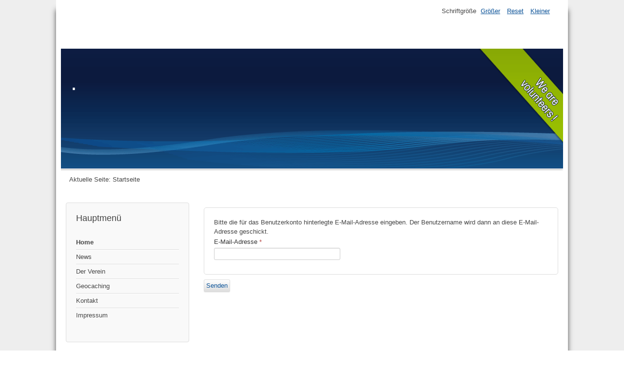

--- FILE ---
content_type: text/html; charset=utf-8
request_url: http://geocaching-schleswig-holstein.de/index.php/component/users/?view=remind&Itemid=101
body_size: 2893
content:
<!DOCTYPE html>
<html lang="de-de" dir="ltr">
	<head>
		<meta name="viewport" content="width=device-width, initial-scale=1.0, maximum-scale=3.0, user-scalable=yes"/>
		<meta name="HandheldFriendly" content="true" />
		<meta name="apple-mobile-web-app-capable" content="YES" />
		<meta charset="utf-8" />
	<base href="http://geocaching-schleswig-holstein.de/index.php/component/users/" />
	<meta name="generator" content="Joomla! - Open Source Content Management" />
	<title>Geocaching Schleswig-Holstein e.V.</title>
	<link href="/templates/beez3/favicon.ico" rel="shortcut icon" type="image/vnd.microsoft.icon" />
	<link href="/templates/system/css/system.css?97917e31931fa391f3fd199c9df9394f" rel="stylesheet" />
	<link href="/templates/beez3/css/position.css?97917e31931fa391f3fd199c9df9394f" rel="stylesheet" />
	<link href="/templates/beez3/css/layout.css?97917e31931fa391f3fd199c9df9394f" rel="stylesheet" />
	<link href="/templates/beez3/css/print.css?97917e31931fa391f3fd199c9df9394f" rel="stylesheet" media="print" />
	<link href="/templates/beez3/css/general.css?97917e31931fa391f3fd199c9df9394f" rel="stylesheet" />
	<link href="/templates/beez3/css/personal.css?97917e31931fa391f3fd199c9df9394f" rel="stylesheet" />
	<!--[if IE 7]><link href="/templates/beez3/css/ie7only.css?97917e31931fa391f3fd199c9df9394f" rel="stylesheet" /><![endif]-->
	<script type="application/json" class="joomla-script-options new">{"csrf.token":"87d8c25fe9f89730b8983ae5cacc0971","system.paths":{"root":"","base":""},"system.keepalive":{"interval":3600000,"uri":"\/index.php\/component\/ajax\/?format=json"},"joomla.jtext":{"JLIB_FORM_FIELD_INVALID":"Ung\u00fcltiges Feld:&#160;","TPL_BEEZ3_ALTOPEN":"ist ge\u00f6ffnet","TPL_BEEZ3_ALTCLOSE":"ist geschlossen","TPL_BEEZ3_TEXTRIGHTOPEN":"Info \u00f6ffnen","TPL_BEEZ3_TEXTRIGHTCLOSE":"Info schlie\u00dfen","TPL_BEEZ3_FONTSIZE":"Schriftgr\u00f6\u00dfe","TPL_BEEZ3_BIGGER":"Gr\u00f6\u00dfer","TPL_BEEZ3_RESET":"Reset","TPL_BEEZ3_SMALLER":"Kleiner","TPL_BEEZ3_INCREASE_SIZE":"Vergr\u00f6\u00dfern","TPL_BEEZ3_REVERT_STYLES_TO_DEFAULT":"Stil auf Standard zur\u00fccksetzen","TPL_BEEZ3_DECREASE_SIZE":"Verkleinern","TPL_BEEZ3_OPENMENU":"Men\u00fc \u00f6ffnen","TPL_BEEZ3_CLOSEMENU":"Men\u00fc schlie\u00dfen"}}</script>
	<script src="/media/system/js/core.js?97917e31931fa391f3fd199c9df9394f"></script>
	<!--[if lt IE 9]><script src="/media/system/js/polyfill.event.js?97917e31931fa391f3fd199c9df9394f"></script><![endif]-->
	<script src="/media/system/js/keepalive.js?97917e31931fa391f3fd199c9df9394f"></script>
	<script src="/media/jui/js/jquery.min.js?97917e31931fa391f3fd199c9df9394f"></script>
	<script src="/media/jui/js/jquery-noconflict.js?97917e31931fa391f3fd199c9df9394f"></script>
	<script src="/media/jui/js/jquery-migrate.min.js?97917e31931fa391f3fd199c9df9394f"></script>
	<script src="/media/system/js/punycode.js?97917e31931fa391f3fd199c9df9394f"></script>
	<script src="/media/system/js/validate.js?97917e31931fa391f3fd199c9df9394f"></script>
	<!--[if lt IE 9]><script src="/media/system/js/html5fallback.js?97917e31931fa391f3fd199c9df9394f"></script><![endif]-->
	<script src="/media/jui/js/bootstrap.min.js?97917e31931fa391f3fd199c9df9394f"></script>
	<script src="/media/system/js/mootools-core.js?97917e31931fa391f3fd199c9df9394f"></script>
	<script src="/media/system/js/mootools-more.js?97917e31931fa391f3fd199c9df9394f"></script>
	<script src="/templates/beez3/javascript/md_stylechanger.js?97917e31931fa391f3fd199c9df9394f"></script>
	<script src="/templates/beez3/javascript/hide.js?97917e31931fa391f3fd199c9df9394f"></script>
	<script src="/templates/beez3/javascript/respond.src.js?97917e31931fa391f3fd199c9df9394f"></script>
	<script src="/templates/beez3/javascript/template.js?97917e31931fa391f3fd199c9df9394f"></script>
	<!--[if lt IE 9]><script src="/media/jui/js/html5.js?97917e31931fa391f3fd199c9df9394f"></script><![endif]-->
	<script>
jQuery(function($){ initPopovers(); $("body").on("subform-row-add", initPopovers); function initPopovers (event, container) { $(container || document).find(".hasPopover").popover({"html": true,"trigger": "hover focus","container": "body"});} });
	var big        = '72%';
	var small      = '53%';
	var bildauf    = '/templates/beez3/images/plus.png';
	var bildzu     = '/templates/beez3/images/minus.png';
	var rightopen  = 'Info öffnen';
	var rightclose = 'Info schließen';
	var altopen    = 'ist geöffnet';
	var altclose   = 'ist geschlossen';

	</script>

	</head>
	<body id="shadow">
		<div id="all">
			<div id="back">
				<header id="header">
					<div class="logoheader">
						<h1 id="logo">
																			.												<span class="header1">
												</span></h1>
					</div><!-- end logoheader -->
					<ul class="skiplinks">
						<li><a href="#main" class="u2">Zum Inhalt wechseln</a></li>
						<li><a href="#nav" class="u2">Direkt zur Hauptnavigation und Anmeldung</a></li>
											</ul>
					<h2 class="unseen">Nav Ansichtssuche</h2>
					<h3 class="unseen">Navigation</h3>
					
					<div id="line">
						<div id="fontsize"></div>
						<h3 class="unseen">Suchen</h3>
						
					</div> <!-- end line -->
				</header><!-- end header -->
				<div id="contentarea">
					<div id="breadcrumbs">
						
<div class = "breadcrumbs">
<span class="showHere">Aktuelle Seite: </span><span>Startseite</span></div>

					</div>

											<nav class="left1 leftbigger" id="nav">
									<div class="moduletable_menu">
					<h3>Hauptmenü</h3>
				<ul class="nav menu mod-list">
<li class="item-101 default current active"><a href="/index.php" >Home</a></li><li class="item-160"><a href="/index.php/news" >News</a></li><li class="item-102 parent"><a href="/index.php/der-verein" >Der Verein</a></li><li class="item-103"><a href="/index.php/geocaching" >Geocaching</a></li><li class="item-104 parent"><a href="/index.php/kontakt" >Kontakt</a></li><li class="item-106"><a href="/index.php/impressum" >Impressum</a></li></ul>
</div>
			<div class="moduletable">
					<h3>Anmelden</h3>
				<form action="/index.php/component/users/?Itemid=101" method="post" id="login-form" >
<fieldset class="userdata">
<p id="form-login-username">
	<label for="modlgn-username">Benutzername</label>
	<input id="modlgn-username" type="text" name="username" class="inputbox"  size="18" />
</p>
<p id="form-login-password">
	<label for="modlgn-passwd">Passwort</label>
	<input id="modlgn-passwd" type="password" name="password" class="inputbox" size="18" />
</p>
	<p id="form-login-remember">
		<label for="modlgn-remember">Angemeldet bleiben</label>
		<input id="modlgn-remember" type="checkbox" name="remember" class="inputbox" value="yes"/>
	</p>
<input type="submit" name="Submit" class="button" value="Anmelden" />
<input type="hidden" name="option" value="com_users" />
<input type="hidden" name="task" value="user.login" />
<input type="hidden" name="return" value="aW5kZXgucGhwP0l0ZW1pZD0xMDE=" />
<input type="hidden" name="87d8c25fe9f89730b8983ae5cacc0971" value="1" /><ul>
	<li>
		<a href="/index.php/component/users/?view=reset&amp;Itemid=101">
		Passwort vergessen?</a>
	</li>
	<li>
		<a href="/index.php/component/users/?view=remind&amp;Itemid=101">
		Benutzername vergessen?</a>
	</li>
	</ul>
</fieldset>
</form>
</div>
	
							
							
						</nav><!-- end navi -->
					
					<div id="wrapper2" >
						<div id="main">

							
							<div id="system-message-container">
	</div>

							<div class="remind">
		<form id="user-registration" action="/index.php/component/users/?task=remind.remind&amp;Itemid=101" method="post" class="form-validate form-horizontal well">
					<fieldset>
									<p>Bitte die für das Benutzerkonto hinterlegte E-Mail-Adresse eingeben. Der Benutzername wird dann an diese E-Mail-Adresse geschickt.</p>
								
<div class="control-group">
			<div class="control-label">
			<label id="jform_email-lbl" for="jform_email" class="hasPopover required" title="E-Mail-Adresse" data-content="Bitte die zum Benutzerkonto zugehörige E-Mail-Adresse eingeben.&lt;br /&gt;Der Benutzername wird dann an diese E-Mail-Adresse geschickt.">
	E-Mail-Adresse<span class="star">&#160;*</span></label>
					</div>
		<div class="controls">
		<input type="email" name="jform[email]" class="validate-email required" id="jform_email" value=""
 size="30"    autocomplete="email"    required aria-required="true"  />	</div>
</div>
			</fieldset>
				<div class="control-group">
			<div class="controls">
				<button type="submit" class="btn btn-primary validate">
					Senden				</button>
			</div>
		</div>
		<input type="hidden" name="87d8c25fe9f89730b8983ae5cacc0971" value="1" />	</form>
</div>


						</div><!-- end main -->
					</div><!-- end wrapper -->

					
					
					<div class="wrap"></div>
				</div> <!-- end contentarea -->
			</div><!-- back -->
		</div><!-- all -->

		<div id="footer-outer">
			
			<div id="footer-sub">
				<footer id="footer">
					
				</footer><!-- end footer -->
			</div>
		</div>
		
	</body>
</html>
